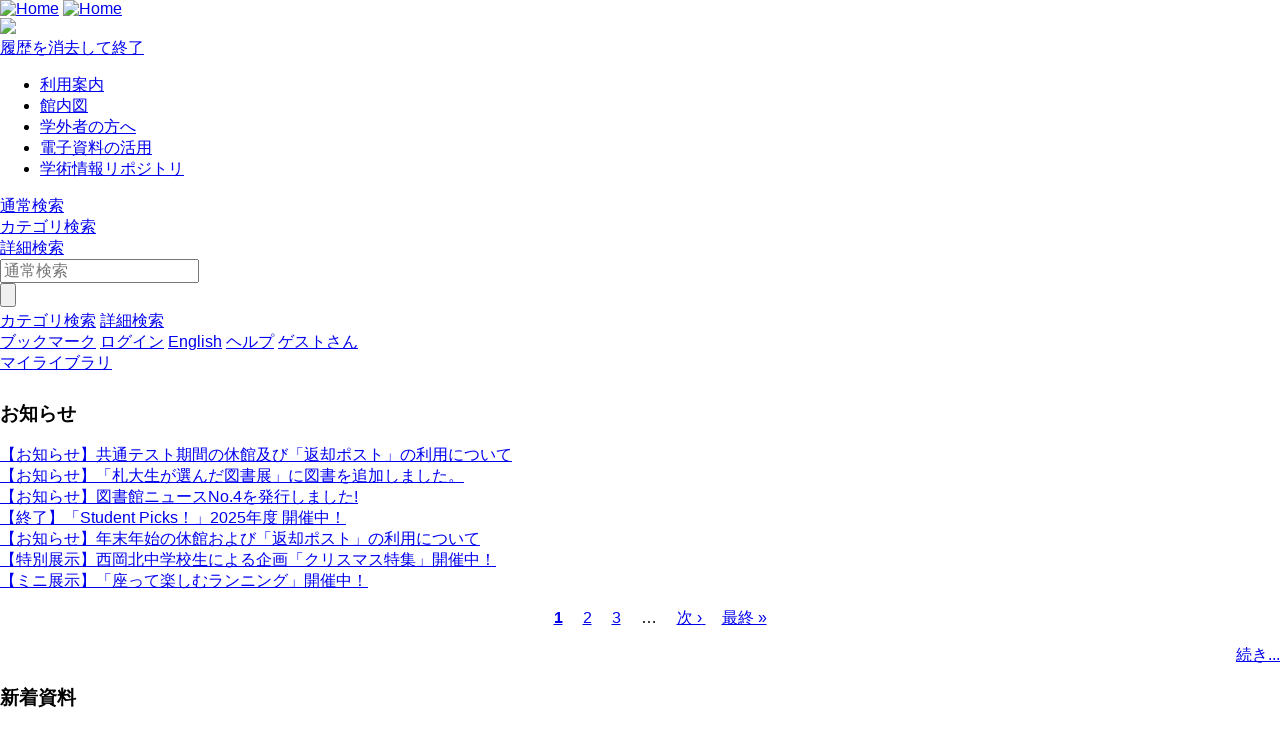

--- FILE ---
content_type: text/html; charset=UTF-8
request_url: http://lsvopac.sapporo-u.ac.jp/drupal/?q=ja/node/154
body_size: 24633
content:




<!DOCTYPE html>
<html lang="ja">
<head>
<meta charset="utf-8">
<meta http-equiv="X-UA-Compatible" content="IE=Edge">
<meta name="viewport" content="width=device-width,initial-scale=1.0,minimum-scale=1.0,user-scalable=no" />
<link rel="stylesheet" href="/opac/assets/drupal-6dedad2582a138d268546aac5f3c3c7b4a2974524dca6a336f5d8e1456d9b2f4.css" media="all" />
<link rel="stylesheet" href="/opac/assets/drupal_green-068167f0f2214a307d685f0054f06cbcfdedf5044f8958a387ec8a1027846c3d.css" media="screen" id="lid-cms-theme-sheet" />

     <link rel="stylesheet" media="all" href="/drupal/sites/default/files/css/css_px6MjGYmmXdOV-ZuaAjOSgI4ySoquH5xIXgfNvHx4KM.css?delta=0&amp;language=ja&amp;theme=limedio2&amp;include=eJw1zG0KgCAQhOELSUIXilWHEHYTdvrATl8k_RkeGHizCtljEiLkYQMpKxhyc8StuYnWG0FrcvG-ZFFsRTz-eB9DqW0eGXbusOGz4mL8drJWDsUDvS0rpQ" />
<link rel="stylesheet" media="all" href="/drupal/sites/default/files/css/css_dt5S6HovExs_0it8jmh5x7YXgnQxq1XKqhotH3XLzNo.css?delta=1&amp;language=ja&amp;theme=limedio2&amp;include=eJw1zG0KgCAQhOELSUIXilWHEHYTdvrATl8k_RkeGHizCtljEiLkYQMpKxhyc8StuYnWG0FrcvG-ZFFsRTz-eB9DqW0eGXbusOGz4mL8drJWDsUDvS0rpQ" />
  <meta http-equiv="Pragma" content="no-cache"> <meta http-equiv="Cache-Control" content="no-cache">


<link rel="stylesheet" href="/drupal/sites/default/files/drupal_custom.css" media="all" />
<link rel="stylesheet" href="/drupal/sites/default/files/drupal_green_custom.css" media="screen" />
<link rel="stylesheet" href="/opac/assets/drupal_print-67a0be8ea624d23d4d4b5411dcd5e17f765e40399df13be362787c0a03f6afb1.css" media="print" />
<link rel="stylesheet" href="/drupal/sites/default/files/drupal_print_custom.css" media="print" />
<link rel="icon" type="image/x-icon" href="/opac/images/green/favicon.ico" />
<script>
//<![CDATA[
window.gon={};gon.timeout=10800000;gon.signedIn=false;gon.urlToRedirect="/opac/system/timeout";gon.pageRangeError="指定されたページは範囲外です。";gon.invalidInputError="入力値に誤りがあります。";gon.illegalCondition="検索条件を入力してください。";gon.helpPage="/help/doku.php?id=ja:help:service";gon.spinnerImage="/opac/images/gif-load.gif";gon.popCloseFallbackPath="/opac/";
//]]>
</script>

<title>    札幌大学図書館
</title>
<meta name="keywords" content="" />
<meta name="description" content="" />
<meta name="format-detection" content="telephone=no">

<meta name="twitter:card" content="">
<meta name="twitter:site" content="">
<meta name="twitter:title" content="">
<meta name="twitter:description" content="">
<meta name="twitter:image" content="">

<meta property="og:title" content="" />
<meta property="og:type" content="website" />
<meta property="og:url" content="" />
<meta property="og:image" content="" />
<meta property="og:description" content="" />
<meta name="csrf-param" content="authenticity_token" />
<meta name="csrf-token" content="4RXI9baR7dDCAyupYx1PrktbsiG2V9vTxj3s9B-d3HkAD1l09UiMe0dTPlmjg_St12070uz9hjZBMmtnroNwNg" />
</head>
<body class="exported-layout">
    <div class="c_header" id="header">
  <div class="wrap">
    <div  class="c_logo_area">
      <div class="c_logo">        <div class="c_logo_left">
          <a href="/opac/"><img alt="Home" title="Home" class="c_logo_img" src="/opac/images/green/logo.png" /></a>
          <a href="/opac/"><img alt="Home" title="Home" class="c_logo_img_mobi p_logo_img_sp" src="/opac/images/green/logo_mobi.png" /></a>
        </div>
            <div class="c_logo_right p_logo_right"><img src="/opac/images/green/top-image.png" /></div>
</div>      <div class="c_exit_session p_exit_session">
        <a class="c_logout_buttons pc_only" id="lid-exit-user-session-button" data-remote="true" rel="nofollow" data-method="post" href="/opac/user/session/exit">履歴を消去して終了</a>
      </div>
    </div>
    
    <div class="c_header_message_area">
      
    </div>
  </div>
  <div class="c_header_btn_area p_header_btn_area">
    <a href="/opac/user/top">
            <span class="icon-user"></span>
</a>    <a href="javascript:iconmenue_open()">
        <span class="icon-menu"></span>
</a>  </div>
  <!-- ハンバーガーメニュー -->
  <ul class="menuList l_sp_menuList" style="display: none;">
    <li class="separateLine"></li>
<li><a href='https://lsvopac.sapporo-u.ac.jp/drupal/ja/node/251' target='_blank'>利用案内</a></li><li><a href='https://lsvopac.sapporo-u.ac.jp/drupal/ja/node/259' target='_blank'>館内図</a></li><li><a href='https://lsvopac.sapporo-u.ac.jp/drupal/ja/node/254' target='_blank'>学外者の方へ</a></li><li><a href='https://lsvopac.sapporo-u.ac.jp/drupal/ja/node/287' target='_blank'>電子資料の活用</a></li><li><a href='https://sapporo-u.repo.nii.ac.jp/' target='_blank'>学術情報リポジトリ</a></li>    <li class="separateLine"></li>
      <li><a href="/opac/category">カテゴリ検索</a></li>
    <li><a href="/opac/complexsearch">詳細検索</a></li>
    <li><a href="/opac/bookmarklist">ブックマーク</a></li>
    <li>
        <a href="/opac/user/login">ログイン</a>
    </li>
    <li>
      <a href="/drupal/en/?q=ja/node/154">English</a>
    </li>
    <li>
      <a target="limedio_help" href="/help/doku.php?id=ja:help:service">ヘルプ</a>
    </li>
    <li>
      <a data-remote="true" rel="nofollow" data-method="post" href="/opac/user/session/exit">履歴を消去して終了</a>
    </li>
  </ul>
</div>




  <div id="header_menu" class="p_header_menu c_top_menu">
  <ul class="header_menu_list wrap">
<li><a href='https://lsvopac.sapporo-u.ac.jp/drupal/ja/node/251' target='_blank'>利用案内</a></li><li><a href='https://lsvopac.sapporo-u.ac.jp/drupal/ja/node/259' target='_blank'>館内図</a></li><li><a href='https://lsvopac.sapporo-u.ac.jp/drupal/ja/node/254' target='_blank'>学外者の方へ</a></li><li><a href='https://lsvopac.sapporo-u.ac.jp/drupal/ja/node/287' target='_blank'>電子資料の活用</a></li><li><a href='https://sapporo-u.repo.nii.ac.jp/' target='_blank'>学術情報リポジトリ</a></li>  </ul>
</div>
      <div id="lid_search_select" class="c_search_select p_search_select">
      <a class="c_active" href="http://lsvopac.sapporo-u.ac.jp/opac/">通常検索</a>
      <div class="c_line"></div>
          <a class="" href="/opac/category">カテゴリ検索</a>
          <div class="c_line"></div>
      <a class="" href="/opac/complexsearch">詳細検索</a>
    </div>
<div id="lid_search" class="c_search p_search">
  <div class="wrap">
    <form class="c_search_left" id="lid_normal_search_form" action="/opac/search" accept-charset="UTF-8" method="get">

        

        <div class="c_normal_search">
          <input type="text" name="q" id="q" placeholder="通常検索" class="c_search_menu_qq" />
          <div class="c_search_btn_wrap" id="lid_searchBtn">
            <span class="icon-search"></span>
            <input type="button" name="commit" value="" class="c_search_btn" data-disable-with="" />
          </div>
        </div>
            <a class="c_a_search_left" href="/opac/category">カテゴリ検索</a>
        <a class="c_a_search_left" id="lid-complex-search_entry" href="/opac/complexsearch">詳細検索</a>
</form>
    <div class="c_search_right">
      <a class="c_a_search_right" id="lid-top_of_bookmark" href="/opac/bookmarklist">ブックマーク</a>
          <a class="c_a_search_right" id="c_a_login" href="/opac/user/login">ログイン</a>
      <a class="c_a_search_right" href="/drupal/en/?q=ja/node/154">English</a>
      <a class="c_a_search_right" target="limedio_help" href="/help/doku.php?id=ja:help:service">ヘルプ</a>
      <a class="c_a_mylibrary" id="lid-mylibrary_entry" href="/opac/user/top">
              <span class="icon-user"></span>
    <span id="lid-user-signature">ゲストさん</span><br>マイライブラリ

</a>      
    </div>
  </div>
</div>

  
     <div class="dialog-off-canvas-main-canvas" data-off-canvas-main-canvas>
    


<div id="main">
 
  <div class="breadcrumb">
    
  
    </div>


  


  <div class="wrap">
      <script src='/drupal/core/assets/vendor/jquery/jquery.js'></script>
        <div id="topLeft"  class="region">
    
  <div class="views-element-container panel newsArea" id="block-views-block-news-block-1">
    <h3>お知らせ</h3>
    
    <div><div class="view view-news view-id-news view-display-id-block_1 js-view-dom-id-e55de4dc7a6e030196caa78c10231733b7f55932ba03ee4046df17052bfa6e78">
  
    
      
      <div class="view-content">
          <div class="views-row"><span class="views-field views-field-title"><span class="field-content"><a href="/drupal/ja/node/409" hreflang="ja">【お知らせ】共通テスト期間の休館及び「返却ポスト」の利用について</a></span></span></div>
    <div class="views-row"><span class="views-field views-field-title"><span class="field-content"><a href="/drupal/ja/node/408" hreflang="ja">【お知らせ】「札大生が選んだ図書展」に図書を追加しました。</a></span></span></div>
    <div class="views-row"><span class="views-field views-field-title"><span class="field-content"><a href="/drupal/ja/node/404" hreflang="ja">【お知らせ】図書館ニュースNo.4を発行しました!</a></span></span></div>
    <div class="views-row"><span class="views-field views-field-title"><span class="field-content"><a href="/drupal/ja/node/403" hreflang="ja">【終了】「Student Picks！」2025年度 開催中！</a></span></span></div>
    <div class="views-row"><span class="views-field views-field-title"><span class="field-content"><a href="/drupal/ja/node/402" hreflang="ja">【お知らせ】年末年始の休館および「返却ポスト」の利用について</a></span></span></div>
    <div class="views-row"><span class="views-field views-field-title"><span class="field-content"><a href="/drupal/ja/node/399" hreflang="ja">【特別展示】西岡北中学校生による企画「クリスマス特集」開催中！</a></span></span></div>
    <div class="views-row"><span class="views-field views-field-title"><span class="field-content"><a href="/drupal/ja/node/396" hreflang="ja">【ミニ展示】「座って楽しむランニング」開催中！</a></span></span></div>

    </div>
  
        <nav class="pager" role="navigation" aria-labelledby="pagination-heading">
    <h4 id="pagination-heading" class="visually-hidden">ページ送り</h4>
    <ul class="pager__items js-pager__items">
                                                        <li class="pager__item is-active">
                                          <a href="?q=ja/node/154&amp;page=0" title="カレントページ" aria-current="page">
            <span class="visually-hidden">
              カレントページ
            </span>1</a>
        </li>
              <li class="pager__item">
                                          <a href="?q=ja/node/154&amp;page=1" title="Go to page 2">
            <span class="visually-hidden">
              ページ
            </span>2</a>
        </li>
              <li class="pager__item">
                                          <a href="?q=ja/node/154&amp;page=2" title="Go to page 3">
            <span class="visually-hidden">
              ページ
            </span>3</a>
        </li>
                          <li class="pager__item pager__item--ellipsis" role="presentation">&hellip;</li>
                          <li class="pager__item pager__item--next">
          <a href="?q=ja/node/154&amp;page=1" title="次のページへ" rel="next">
            <span class="visually-hidden">次ページ</span>
            <span aria-hidden="true">次 ›</span>
          </a>
        </li>
                          <li class="pager__item pager__item--last">
          <a href="?q=ja/node/154&amp;page=41" title="最終ページへ">
            <span class="visually-hidden">最終ページ</span>
            <span aria-hidden="true">最終 »</span>
          </a>
        </li>
          </ul>
  </nav>

          <div class="more-link"><a href="/drupal/ja/news">続き...</a></div>

      </div>
</div>

    

</div>

   

  <div id="block-limedio-block-7" class="panel linkArea">
    <h3>新着資料</h3>
    
    
            <div class="clearfix text-formatted field field--name-body field--type-text-with-summary field--label-hidden field__item"><p><iframe style="*width:100%;frameborder:0px;min-width:100%;width:1px;" src="/cgi-bin/limedio/portal/carousel/new_arrival?locale=ja&amp;theme=cyan" onload="get_frame_height(this.id)" id="new_arrival" scrolling="no"></iframe></p><p>&nbsp;</p>
<script type="text/javascript" src="/limedio/portal/carousel/js/get_frame_height.js"></script>
</div>
      
    

</div>

   

  <div id="block-limedio-block-1" class="panel linkArea">
    <h3>所蔵資料検索</h3>
    
    
            <div class="clearfix text-formatted field field--name-body field--type-text-with-summary field--label-hidden field__item"><p><a href="https://lsvopac.sapporo-u.ac.jp/opac/category/1">ベストリーダー</a><br>
<a href="https://lsvopac.sapporo-u.ac.jp/opac/category/2">新着リスト</a></p>
</div>
      
    

</div>

   

  <div id="block-limedio-block-11" class="panel linkArea">
    <h3>電子資料</h3>
    
    
            <div class="clearfix text-formatted field field--name-body field--type-text-with-summary field--label-hidden field__item"><p><a href="https://lsvopac.sapporo-u.ac.jp/drupal/ja/node/289">【学内】電子ジャーナル・電子書籍</a></p>
<p><a href="https://lsvopac.sapporo-u.ac.jp/drupal/ja/node/279">【学内】データベース</a></p>
</div>
      
    

</div>

   
<div class="views-element-container"><div class="view view-frontpage view-id-frontpage view-display-id-page_1 js-view-dom-id-21ef2e2b5ffef6756a751ee1dba2ef7392983ab73d7654e18514e45b166725da">
  
    
      
      <div class="view-empty">
    </div>
  
      
          </div>
</div>

  </div>

        <div id="topRight"  class="region">
    
  <div id="block-library-calendar" class="panel linkArea">
    <h3>開館カレンダー</h3>
    
    <form data-drupal-selector="admin-front-cal" action="/drupal/?q=ja/node/154" method="post" id="admin-front-cal" accept-charset="UTF-8">
  <input class="library_tabs library_tab selected" data-library-id="1" data-drupal-selector="edit-0" type="hidden" value="" />
<table class="library_calendar_table" data-drupal-selector="edit-1" id="edit-1" data-striping="1">
  
  
  
      <tbody>
                      <tr class="odd">
                      <td class="pre_month" data-year-id="2025" data-month-id="12"><a href="#!">&lt;&lt;</a></td>
                      <td class="year_month" data-year-id="2026" data-month-id="1" colspan="5">2026年 1月</td>
                      <td class="next_month" data-year-id="2026" data-month-id="2"><a href="#!">&gt;&gt;</a></td>
                  </tr>
                      <tr class="even">
                      <td>日</td>
                      <td>月</td>
                      <td>火</td>
                      <td>水</td>
                      <td>木</td>
                      <td>金</td>
                      <td>土</td>
                  </tr>
                      <tr class="odd">
                      <td colspan="4" style="background-color: #FFFFFF"></td>
                      <td style="background-color: #FFC0CB; color: #000000" title="休館">1</td>
                      <td style="background-color: #FFC0CB; color: #000000" title="休館">2</td>
                      <td style="background-color: #FFC0CB; color: #000000" title="休館">3</td>
                  </tr>
                      <tr class="even">
                      <td style="background-color: #FFC0CB; color: #000000" title="休館">4</td>
                      <td style="background-color: #FFC0CB; color: #000000" title="休館">5</td>
                      <td style="background-color: #f5d255; color: " title="短縮開館 9:00-16:30">6</td>
                      <td style="background-color: #FFFFFF; color: #000000" title="通常開館 9:00-19:30">7</td>
                      <td style="background-color: #FFFFFF; color: #000000" title="通常開館 9:00-19:30">8</td>
                      <td style="background-color: #FFFFFF; color: #000000" title="通常開館 9:00-19:30">9</td>
                      <td style="background-color: #B0E0E6; color: #000000" title="土曜開館 9:00-13:00">10</td>
                  </tr>
                      <tr class="odd">
                      <td style="background-color: #FFC0CB; color: #000000" title="休館">11</td>
                      <td style="background-color: #FFC0CB; color: #000000" title="休館">12</td>
                      <td style="background-color: #FFFFFF; color: #000000" title="通常開館 9:00-19:30">13</td>
                      <td style="background-color: #FFFFFF; color: #000000" title="通常開館 9:00-19:30">14</td>
                      <td style="background-color: #FFFFFF; color: #000000" title="通常開館 9:00-19:30">15</td>
                      <td style="background-color: #FFFFFF; color: #000000" title="通常開館 9:00-19:30">16</td>
                      <td style="background-color: #FFC0CB; color: #000000" title="休館">17</td>
                  </tr>
                      <tr class="even">
                      <td style="background-color: #FFC0CB; color: #000000" title="休館">18</td>
                      <td style="background-color: #FFFFFF; color: #000000" title="通常開館 9:00-19:30">19</td>
                      <td style="background-color: #FFFFFF; color: #000000" title="通常開館 9:00-19:30">20</td>
                      <td class="today" style="background-color: #FFFFFF; color: #000000" title="通常開館 9:00-19:30">21</td>
                      <td style="background-color: #FFFFFF; color: #000000" title="通常開館 9:00-19:30">22</td>
                      <td style="background-color: #FFFFFF; color: #000000" title="通常開館 9:00-19:30">23</td>
                      <td style="background-color: #B0E0E6; color: #000000" title="土曜開館 9:00-13:00">24</td>
                  </tr>
                      <tr class="odd">
                      <td style="background-color: #FFC0CB; color: #000000" title="休館">25</td>
                      <td style="background-color: #FFFFFF; color: #000000" title="通常開館 9:00-19:30">26</td>
                      <td style="background-color: #FFFFFF; color: #000000" title="通常開館 9:00-19:30">27</td>
                      <td style="background-color: #FFFFFF; color: #000000" title="通常開館 9:00-19:30">28</td>
                      <td style="background-color: #FFFFFF; color: #000000" title="通常開館 9:00-19:30">29</td>
                      <td style="background-color: #FFFFFF; color: #000000" title="通常開館 9:00-19:30">30</td>
                      <td style="background-color: #B0E0E6; color: #000000" title="土曜開館 9:00-13:00">31</td>
                  </tr>
          </tbody>
    </table>
<div class="js-form-item form-item js-form-type-textfield form-type-textfield js-form-item-通常開館-900-1930 form-item-通常開館-900-1930 form-no-label">
        <input readonly="readonly" class="library_color form-text" style="background-color: #FFFFFF; color: #000000" data-drupal-selector="edit-900-1930" type="text" id="edit-900-1930" name="通常開館 9:00-19:30" value="通常開館 9:00-19:30" size="8" maxlength="8" />

        </div>
<div class="js-form-item form-item js-form-type-textfield form-type-textfield js-form-item-短縮開館-900-1630 form-item-短縮開館-900-1630 form-no-label">
        <input readonly="readonly" class="library_color form-text" style="background-color: #f5d255; color: " data-drupal-selector="edit-900-1630" type="text" id="edit-900-1630" name="短縮開館 9:00-16:30" value="短縮開館 9:00-16:30" size="8" maxlength="8" />

        </div>
<div class="js-form-item form-item js-form-type-textfield form-type-textfield js-form-item-土曜開館-900-1300 form-item-土曜開館-900-1300 form-no-label">
        <input readonly="readonly" class="library_color form-text" style="background-color: #B0E0E6; color: #000000" data-drupal-selector="edit-900-1300" type="text" id="edit-900-1300" name="土曜開館 9:00-13:00" value="土曜開館 9:00-13:00" size="8" maxlength="8" />

        </div>
<div class="js-form-item form-item js-form-type-textfield form-type-textfield js-form-item-休館 form-item-休館 form-no-label">
        <input readonly="readonly" class="library_color form-text" style="background-color: #FFC0CB; color: #000000" data-drupal-selector="edit-" type="text" id="edit-" name="休館" value="休館" size="8" maxlength="8" />

        </div>
<br /><a href="/drupal/ja/library_calendar/annual/1/2" data-drupal-selector="edit-annual" id="edit-annual">年間カレンダー</a><input autocomplete="off" data-drupal-selector="form-fkqgrv-lgg3rn6bsygw7vf0z600imchw0c9esssbuhi" type="hidden" name="form_build_id" value="form-fkqgrV-lGG3rn6BsYgw7vF0z600imcHw0C9eSssbUHI" />
<input data-drupal-selector="edit-admin-front-cal" type="hidden" name="form_id" value="admin_front_cal" />

</form>

    

</div>

   

  <div id="block-limedio2-tushuguanniyusu" class="panel linkArea">
    <h3></h3>
    
    
            <div class="clearfix text-formatted field field--name-body field--type-text-with-summary field--label-hidden field__item"><p><a href="https://lsvopac.sapporo-u.ac.jp/drupal/ja/node/297" target="_blank" rel="noopener noreferrer"><img src="/drupal/sites/default/files/inline-images/image_0.png" data-entity-uuid="e3c8282c-bce3-4a4a-836b-78cc0326b3f7" data-entity-type="file" alt="図書館ニュース" width="170"></a></p>
<p><a href="https://lsvopac.sapporo-u.ac.jp/drupal/ja/node/317" target="_blank" rel="noopener noreferrer"><img src="/drupal/sites/default/files/inline-images/image_1.png" data-entity-uuid="24dd8a61-baa1-4b21-b30a-314f8f6ac929" data-entity-type="file" alt="展示一覧" width="170"></a></p>
</div>
      
    

</div>

   

  <div id="block-rinku" class="panel linkArea">
    <h3>リンク</h3>
    
    
            <div class="clearfix text-formatted field field--name-body field--type-text-with-summary field--label-hidden field__item"><p><a href="https://www.sapporo-u.ac.jp/">札幌大学</a></p>
<p><a href="https://sapporo-u.repo.nii.ac.jp/?page=1&amp;size=20&amp;sort=controlnumber&amp;search_type=0&amp;q=0">札幌大学学術情報リポジトリ</a></p>
</div>
      
    

</div>

   

  <div id="block-tushuguannitsuite" class="panel linkArea">
    <h3>図書館について</h3>
    
    
            <div class="clearfix text-formatted field field--name-body field--type-text-with-summary field--label-hidden field__item"><p><a href="https://lsvopac.sapporo-u.ac.jp/drupal/ja/node/251">利用案内（学生・教職員の方）</a></p>
<p><a href="https://lsvopac.sapporo-u.ac.jp/drupal/ja/node/254">利用案内（学外利用者の方）</a></p>
<p><a href="https://lsvopac.sapporo-u.ac.jp/drupal/ja/node/259">館内図（フロアマップ）</a></p>
<p>&nbsp;</p>
<p>札幌大学図書館</p>
<p>〒062-8520</p>
<p>札幌市豊平区西岡３条７丁目３番１号</p>
<p>Tel：011-852-9176</p>
<p>Mail：<a href="mailto:toshokan@ofc.sapporo-u.ac.jp">toshokan@ofc.sapporo-u.ac.jp</a></p>
<p><a href="https://www.sapporo-u.ac.jp/univ-guide/access.html">交通アクセス</a></p>
<p>&nbsp;</p>
</div>
      
    

</div>

   

  </div>

  </div>
</div>

  </div>
 <script src="/drupal/sites/default/files/js/js_m31r9rujVmOCIwvWiYAZteln1zUx-ZdBBMokAjGyTyc.js?scope=footer&amp;delta=0&amp;language=ja&amp;theme=limedio2&amp;include=eJzLyUwqSiyqjE9OzEnNS0ks0ocxAIL-Cfg"></script>


  


    <div class="c_footer p_footer l_sp_menue_hidden" id="footer">
    <div class="wrap">
      <a class="pageTop" href="#">ページトップ</a>
      <div class="c_footer_link">
      </div>
    </div>
    <div class="c_footer_message_area">
      Copyright (c) 2018 Sapporo University Library. All Rights Reserved<br>
    </div>
    
  </div>

  <script src="/opac/assets/application-e54b30266c522544e11b8fdf0b9741172de2f0340d1c0ee1dd3b26cabe0c004c.js"></script>
  <script src="/opac/assets/common/common-56c06eea77a7054fb369df874f8fb97b3341f76647d2a8871c17131a836aed28.js"></script>
  <script src="/opac/assets/top_page-f4096e492633c641877024e0b9e94e3955e0e700e201a83b72749b4ddf85e3c9.js"></script>
  
      <script src="/opac/assets/common/shared-17b599879bd73f5e367b49cfdbcf193cdb2c29b47486353e8062d4290b8f565c.js"></script>
    <script>

    </script>

</body>
</html>


